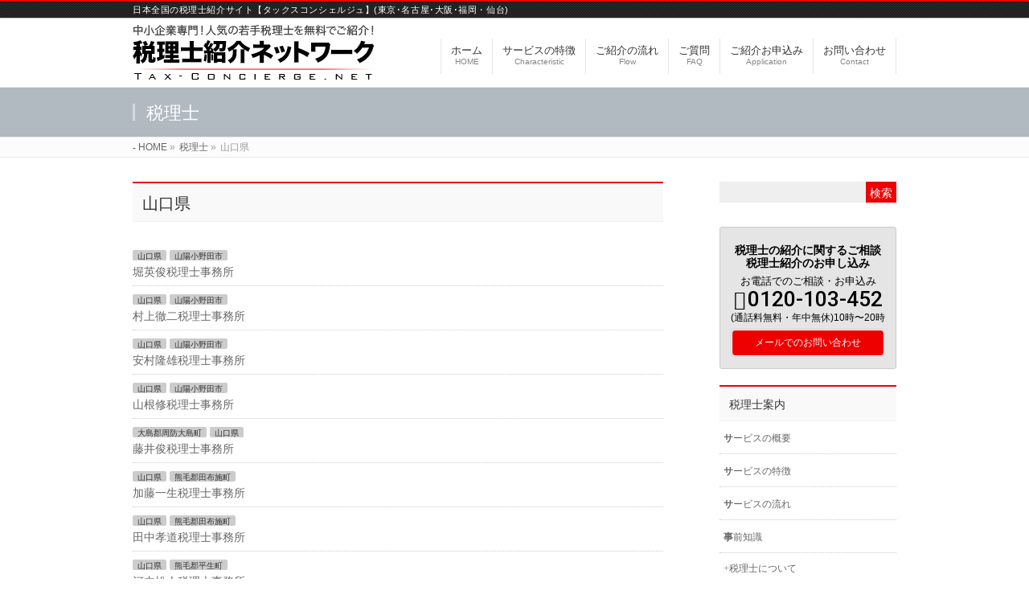

--- FILE ---
content_type: text/html; charset=UTF-8
request_url: https://tax-concierge.net/tax-cat/yamaguchi
body_size: 11097
content:
<!DOCTYPE html>
<!--[if IE]>
<meta http-equiv="X-UA-Compatible" content="IE=Edge">
<![endif]-->
<html xmlns:fb="http://ogp.me/ns/fb#" dir="ltr" lang="ja" prefix="og: https://ogp.me/ns#">
<head>
<meta charset="UTF-8" />
<link rel="start" href="https://www.tax-concierge.net" title="HOME" />

<!--[if lte IE 8]>
<link rel="stylesheet" type="text/css" media="all" href="https://www.tax-concierge.net/wp-content/themes/biz-vektor-child/style_oldie.css" />
<![endif]-->
<meta id="viewport" name="viewport" content="width=device-width, initial-scale=1">
<link media="all" href="https://www.tax-concierge.net/wp-content/cache/autoptimize/css/autoptimize_9abd998eba33b5f97e5190cf3f542d2d.css" rel="stylesheet"><title>山口県 | 日本全国の税理士紹介サイト【タックスコンシェルジュ】</title>

		<!-- All in One SEO 4.9.3 - aioseo.com -->
	<meta name="robots" content="max-snippet:-1, max-image-preview:large, max-video-preview:-1" />
	<link rel="canonical" href="https://www.tax-concierge.net/tax-cat/yamaguchi/" />
	<link rel="next" href="https://www.tax-concierge.net/tax-cat/yamaguchi/page/2/" />
	<meta name="generator" content="All in One SEO (AIOSEO) 4.9.3" />
		<script type="application/ld+json" class="aioseo-schema">
			{"@context":"https:\/\/schema.org","@graph":[{"@type":"BreadcrumbList","@id":"https:\/\/www.tax-concierge.net\/tax-cat\/yamaguchi\/#breadcrumblist","itemListElement":[{"@type":"ListItem","@id":"https:\/\/www.tax-concierge.net#listItem","position":1,"name":"\u30db\u30fc\u30e0","item":"https:\/\/www.tax-concierge.net","nextItem":{"@type":"ListItem","@id":"https:\/\/www.tax-concierge.net\/tax-cat\/yamaguchi\/#listItem","name":"\u5c71\u53e3\u770c"}},{"@type":"ListItem","@id":"https:\/\/www.tax-concierge.net\/tax-cat\/yamaguchi\/#listItem","position":2,"name":"\u5c71\u53e3\u770c","previousItem":{"@type":"ListItem","@id":"https:\/\/www.tax-concierge.net#listItem","name":"\u30db\u30fc\u30e0"}}]},{"@type":"CollectionPage","@id":"https:\/\/www.tax-concierge.net\/tax-cat\/yamaguchi\/#collectionpage","url":"https:\/\/www.tax-concierge.net\/tax-cat\/yamaguchi\/","name":"\u5c71\u53e3\u770c | \u65e5\u672c\u5168\u56fd\u306e\u7a0e\u7406\u58eb\u7d39\u4ecb\u30b5\u30a4\u30c8\u3010\u30bf\u30c3\u30af\u30b9\u30b3\u30f3\u30b7\u30a7\u30eb\u30b8\u30e5\u3011","inLanguage":"ja","isPartOf":{"@id":"https:\/\/www.tax-concierge.net\/#website"},"breadcrumb":{"@id":"https:\/\/www.tax-concierge.net\/tax-cat\/yamaguchi\/#breadcrumblist"}},{"@type":"Organization","@id":"https:\/\/www.tax-concierge.net\/#organization","name":"\u7a0e\u7406\u58eb\u7d39\u4ecb\u30cd\u30c3\u30c8\u30ef\u30fc\u30af\uff5e\u30bf\u30c3\u30af\u30b9\u30b3\u30f3\u30b7\u30a7\u30eb\u30b8\u30e5","description":"\u65e5\u672c\u5168\u56fd\u306e\u7a0e\u7406\u58eb\u7d39\u4ecb\u30b5\u30a4\u30c8\u3010\u30bf\u30c3\u30af\u30b9\u30b3\u30f3\u30b7\u30a7\u30eb\u30b8\u30e5\u3011(\u6771\u4eac\uff65\u540d\u53e4\u5c4b\uff65\u5927\u962a\uff65\u798f\u5ca1\u30fb\u4ed9\u53f0)","url":"https:\/\/www.tax-concierge.net\/","telephone":"+81120103452","logo":{"@type":"ImageObject","url":"https:\/\/www.tax-concierge.net\/wp-content\/uploads\/logo01.png","@id":"https:\/\/www.tax-concierge.net\/tax-cat\/yamaguchi\/#organizationLogo","width":270,"height":100},"image":{"@id":"https:\/\/www.tax-concierge.net\/tax-cat\/yamaguchi\/#organizationLogo"}},{"@type":"WebSite","@id":"https:\/\/www.tax-concierge.net\/#website","url":"https:\/\/www.tax-concierge.net\/","name":"\u65e5\u672c\u5168\u56fd\u306e\u7a0e\u7406\u58eb\u7d39\u4ecb\u30b5\u30a4\u30c8\u3010\u30bf\u30c3\u30af\u30b9\u30b3\u30f3\u30b7\u30a7\u30eb\u30b8\u30e5\u3011","description":"\u65e5\u672c\u5168\u56fd\u306e\u7a0e\u7406\u58eb\u7d39\u4ecb\u30b5\u30a4\u30c8\u3010\u30bf\u30c3\u30af\u30b9\u30b3\u30f3\u30b7\u30a7\u30eb\u30b8\u30e5\u3011(\u6771\u4eac\uff65\u540d\u53e4\u5c4b\uff65\u5927\u962a\uff65\u798f\u5ca1\u30fb\u4ed9\u53f0)","inLanguage":"ja","publisher":{"@id":"https:\/\/www.tax-concierge.net\/#organization"}}]}
		</script>
		<!-- All in One SEO -->

<meta name="robots" content="noindex, follow">
<meta name="keywords" content="税理士,紹介" />
<link rel='dns-prefetch' href='//www.tax-concierge.net' />
<link rel='dns-prefetch' href='//fonts.googleapis.com' />
<link rel='dns-prefetch' href='//s.w.org' />
<link rel="alternate" type="application/rss+xml" title="日本全国の税理士紹介サイト【タックスコンシェルジュ】 &raquo; フィード" href="https://www.tax-concierge.net/feed/" />
<link rel="alternate" type="application/rss+xml" title="日本全国の税理士紹介サイト【タックスコンシェルジュ】 &raquo; コメントフィード" href="https://www.tax-concierge.net/comments/feed/" />
<link rel="alternate" type="application/rss+xml" title="日本全国の税理士紹介サイト【タックスコンシェルジュ】 &raquo; 山口県 税理士カテゴリー のフィード" href="https://www.tax-concierge.net/tax-cat/yamaguchi/feed/" />
<meta name="description" content="[1ページ目] 山口県 について。日本全国の税理士紹介サイト【タックスコンシェルジュ】 日本全国の税理士紹介サイト【タックスコンシェルジュ】(東京･名古屋･大阪･福岡・仙台)" />

		<!-- This site uses the Google Analytics by MonsterInsights plugin v9.11.1 - Using Analytics tracking - https://www.monsterinsights.com/ -->
							<script src="//www.googletagmanager.com/gtag/js?id=G-WLJK6RSW8F"  data-cfasync="false" data-wpfc-render="false" type="text/javascript" async></script>
			<script data-cfasync="false" data-wpfc-render="false" type="text/javascript">
				var mi_version = '9.11.1';
				var mi_track_user = true;
				var mi_no_track_reason = '';
								var MonsterInsightsDefaultLocations = {"page_location":"https:\/\/www.tax-concierge.net\/tax-cat\/yamaguchi\/"};
								if ( typeof MonsterInsightsPrivacyGuardFilter === 'function' ) {
					var MonsterInsightsLocations = (typeof MonsterInsightsExcludeQuery === 'object') ? MonsterInsightsPrivacyGuardFilter( MonsterInsightsExcludeQuery ) : MonsterInsightsPrivacyGuardFilter( MonsterInsightsDefaultLocations );
				} else {
					var MonsterInsightsLocations = (typeof MonsterInsightsExcludeQuery === 'object') ? MonsterInsightsExcludeQuery : MonsterInsightsDefaultLocations;
				}

								var disableStrs = [
										'ga-disable-G-WLJK6RSW8F',
									];

				/* Function to detect opted out users */
				function __gtagTrackerIsOptedOut() {
					for (var index = 0; index < disableStrs.length; index++) {
						if (document.cookie.indexOf(disableStrs[index] + '=true') > -1) {
							return true;
						}
					}

					return false;
				}

				/* Disable tracking if the opt-out cookie exists. */
				if (__gtagTrackerIsOptedOut()) {
					for (var index = 0; index < disableStrs.length; index++) {
						window[disableStrs[index]] = true;
					}
				}

				/* Opt-out function */
				function __gtagTrackerOptout() {
					for (var index = 0; index < disableStrs.length; index++) {
						document.cookie = disableStrs[index] + '=true; expires=Thu, 31 Dec 2099 23:59:59 UTC; path=/';
						window[disableStrs[index]] = true;
					}
				}

				if ('undefined' === typeof gaOptout) {
					function gaOptout() {
						__gtagTrackerOptout();
					}
				}
								window.dataLayer = window.dataLayer || [];

				window.MonsterInsightsDualTracker = {
					helpers: {},
					trackers: {},
				};
				if (mi_track_user) {
					function __gtagDataLayer() {
						dataLayer.push(arguments);
					}

					function __gtagTracker(type, name, parameters) {
						if (!parameters) {
							parameters = {};
						}

						if (parameters.send_to) {
							__gtagDataLayer.apply(null, arguments);
							return;
						}

						if (type === 'event') {
														parameters.send_to = monsterinsights_frontend.v4_id;
							var hookName = name;
							if (typeof parameters['event_category'] !== 'undefined') {
								hookName = parameters['event_category'] + ':' + name;
							}

							if (typeof MonsterInsightsDualTracker.trackers[hookName] !== 'undefined') {
								MonsterInsightsDualTracker.trackers[hookName](parameters);
							} else {
								__gtagDataLayer('event', name, parameters);
							}
							
						} else {
							__gtagDataLayer.apply(null, arguments);
						}
					}

					__gtagTracker('js', new Date());
					__gtagTracker('set', {
						'developer_id.dZGIzZG': true,
											});
					if ( MonsterInsightsLocations.page_location ) {
						__gtagTracker('set', MonsterInsightsLocations);
					}
										__gtagTracker('config', 'G-WLJK6RSW8F', {"forceSSL":"true","link_attribution":"true"} );
										window.gtag = __gtagTracker;										(function () {
						/* https://developers.google.com/analytics/devguides/collection/analyticsjs/ */
						/* ga and __gaTracker compatibility shim. */
						var noopfn = function () {
							return null;
						};
						var newtracker = function () {
							return new Tracker();
						};
						var Tracker = function () {
							return null;
						};
						var p = Tracker.prototype;
						p.get = noopfn;
						p.set = noopfn;
						p.send = function () {
							var args = Array.prototype.slice.call(arguments);
							args.unshift('send');
							__gaTracker.apply(null, args);
						};
						var __gaTracker = function () {
							var len = arguments.length;
							if (len === 0) {
								return;
							}
							var f = arguments[len - 1];
							if (typeof f !== 'object' || f === null || typeof f.hitCallback !== 'function') {
								if ('send' === arguments[0]) {
									var hitConverted, hitObject = false, action;
									if ('event' === arguments[1]) {
										if ('undefined' !== typeof arguments[3]) {
											hitObject = {
												'eventAction': arguments[3],
												'eventCategory': arguments[2],
												'eventLabel': arguments[4],
												'value': arguments[5] ? arguments[5] : 1,
											}
										}
									}
									if ('pageview' === arguments[1]) {
										if ('undefined' !== typeof arguments[2]) {
											hitObject = {
												'eventAction': 'page_view',
												'page_path': arguments[2],
											}
										}
									}
									if (typeof arguments[2] === 'object') {
										hitObject = arguments[2];
									}
									if (typeof arguments[5] === 'object') {
										Object.assign(hitObject, arguments[5]);
									}
									if ('undefined' !== typeof arguments[1].hitType) {
										hitObject = arguments[1];
										if ('pageview' === hitObject.hitType) {
											hitObject.eventAction = 'page_view';
										}
									}
									if (hitObject) {
										action = 'timing' === arguments[1].hitType ? 'timing_complete' : hitObject.eventAction;
										hitConverted = mapArgs(hitObject);
										__gtagTracker('event', action, hitConverted);
									}
								}
								return;
							}

							function mapArgs(args) {
								var arg, hit = {};
								var gaMap = {
									'eventCategory': 'event_category',
									'eventAction': 'event_action',
									'eventLabel': 'event_label',
									'eventValue': 'event_value',
									'nonInteraction': 'non_interaction',
									'timingCategory': 'event_category',
									'timingVar': 'name',
									'timingValue': 'value',
									'timingLabel': 'event_label',
									'page': 'page_path',
									'location': 'page_location',
									'title': 'page_title',
									'referrer' : 'page_referrer',
								};
								for (arg in args) {
																		if (!(!args.hasOwnProperty(arg) || !gaMap.hasOwnProperty(arg))) {
										hit[gaMap[arg]] = args[arg];
									} else {
										hit[arg] = args[arg];
									}
								}
								return hit;
							}

							try {
								f.hitCallback();
							} catch (ex) {
							}
						};
						__gaTracker.create = newtracker;
						__gaTracker.getByName = newtracker;
						__gaTracker.getAll = function () {
							return [];
						};
						__gaTracker.remove = noopfn;
						__gaTracker.loaded = true;
						window['__gaTracker'] = __gaTracker;
					})();
									} else {
										console.log("");
					(function () {
						function __gtagTracker() {
							return null;
						}

						window['__gtagTracker'] = __gtagTracker;
						window['gtag'] = __gtagTracker;
					})();
									}
			</script>
							<!-- / Google Analytics by MonsterInsights -->
		<script type="text/javascript">
window._wpemojiSettings = {"baseUrl":"https:\/\/s.w.org\/images\/core\/emoji\/14.0.0\/72x72\/","ext":".png","svgUrl":"https:\/\/s.w.org\/images\/core\/emoji\/14.0.0\/svg\/","svgExt":".svg","source":{"concatemoji":"https:\/\/www.tax-concierge.net\/wp-includes\/js\/wp-emoji-release.min.js?ver=6.0.11"}};
/*! This file is auto-generated */
!function(e,a,t){var n,r,o,i=a.createElement("canvas"),p=i.getContext&&i.getContext("2d");function s(e,t){var a=String.fromCharCode,e=(p.clearRect(0,0,i.width,i.height),p.fillText(a.apply(this,e),0,0),i.toDataURL());return p.clearRect(0,0,i.width,i.height),p.fillText(a.apply(this,t),0,0),e===i.toDataURL()}function c(e){var t=a.createElement("script");t.src=e,t.defer=t.type="text/javascript",a.getElementsByTagName("head")[0].appendChild(t)}for(o=Array("flag","emoji"),t.supports={everything:!0,everythingExceptFlag:!0},r=0;r<o.length;r++)t.supports[o[r]]=function(e){if(!p||!p.fillText)return!1;switch(p.textBaseline="top",p.font="600 32px Arial",e){case"flag":return s([127987,65039,8205,9895,65039],[127987,65039,8203,9895,65039])?!1:!s([55356,56826,55356,56819],[55356,56826,8203,55356,56819])&&!s([55356,57332,56128,56423,56128,56418,56128,56421,56128,56430,56128,56423,56128,56447],[55356,57332,8203,56128,56423,8203,56128,56418,8203,56128,56421,8203,56128,56430,8203,56128,56423,8203,56128,56447]);case"emoji":return!s([129777,127995,8205,129778,127999],[129777,127995,8203,129778,127999])}return!1}(o[r]),t.supports.everything=t.supports.everything&&t.supports[o[r]],"flag"!==o[r]&&(t.supports.everythingExceptFlag=t.supports.everythingExceptFlag&&t.supports[o[r]]);t.supports.everythingExceptFlag=t.supports.everythingExceptFlag&&!t.supports.flag,t.DOMReady=!1,t.readyCallback=function(){t.DOMReady=!0},t.supports.everything||(n=function(){t.readyCallback()},a.addEventListener?(a.addEventListener("DOMContentLoaded",n,!1),e.addEventListener("load",n,!1)):(e.attachEvent("onload",n),a.attachEvent("onreadystatechange",function(){"complete"===a.readyState&&t.readyCallback()})),(e=t.source||{}).concatemoji?c(e.concatemoji):e.wpemoji&&e.twemoji&&(c(e.twemoji),c(e.wpemoji)))}(window,document,window._wpemojiSettings);
</script>

	





<link rel='stylesheet' id='Biz_Vektor_add_web_fonts-css'  href='//fonts.googleapis.com/css?family=Droid+Sans%3A700%7CLato%3A900%7CAnton&#038;ver=6.0.11' type='text/css' media='all' />

<link rel='stylesheet' id='msl-custom-css'  href='https://www.tax-concierge.net/wp-content/cache/autoptimize/css/autoptimize_single_bfa4ec5eb111e8240a0218f0979144ef.css?ver=11.1' type='text/css' media='all' />

<script data-cfasync="false" data-wpfc-render="false" type="text/javascript" id='monsterinsights-frontend-script-js-extra'>/* <![CDATA[ */
var monsterinsights_frontend = {"js_events_tracking":"true","download_extensions":"doc,pdf,ppt,zip,xls,docx,pptx,xlsx","inbound_paths":"[{\"path\":\"\\\/go\\\/\",\"label\":\"affiliate\"},{\"path\":\"\\\/recommend\\\/\",\"label\":\"affiliate\"}]","home_url":"https:\/\/www.tax-concierge.net","hash_tracking":"false","v4_id":"G-WLJK6RSW8F"};/* ]]> */
</script>
<link rel="https://api.w.org/" href="https://www.tax-concierge.net/wp-json/" /><link rel="EditURI" type="application/rsd+xml" title="RSD" href="https://www.tax-concierge.net/xmlrpc.php?rsd" />
<link rel="wlwmanifest" type="application/wlwmanifest+xml" href="https://www.tax-concierge.net/wp-includes/wlwmanifest.xml" /> 
<script>var ms_grabbing_curosr = 'https://www.tax-concierge.net/wp-content/plugins/master-slider/public/assets/css/common/grabbing.cur', ms_grab_curosr = 'https://www.tax-concierge.net/wp-content/plugins/master-slider/public/assets/css/common/grab.cur';</script>
<meta name="generator" content="MasterSlider 3.11.0 - Responsive Touch Image Slider | avt.li/msf" />
<!-- [ BizVektor OGP ] -->
<meta property="og:site_name" content="日本全国の税理士紹介サイト【タックスコンシェルジュ】" />
<meta property="og:url" content="https://www.tax-concierge.net/tax-cat/yamaguchi/" />
<meta property="fb:app_id" content="" />
<meta property="og:type" content="article" />
<!-- [ /BizVektor OGP ] -->
<!--[if lte IE 8]>
<link rel="stylesheet" type="text/css" media="all" href="https://www.tax-concierge.net/wp-content/themes/biz-vektor/design_skins/003/css/003_oldie.css" />
<![endif]-->
<link rel="SHORTCUT ICON" HREF="/wp-content/uploads/base/favicon.ico" /><link rel="pingback" href="https://www.tax-concierge.net/xmlrpc.php" />
		
<!--[if lte IE 8]>
<style type="text/css">
.headMainMenu li:hover li a:hover { color:#333; }
.headMainMenu li.current-page-item a,
.headMainMenu li.current_page_item a,
.headMainMenu li.current-menu-ancestor a,
.headMainMenu li.current-page-ancestor a { color:#333;}
.headMainMenu li.current-page-item a span,
.headMainMenu li.current_page_item a span,
.headMainMenu li.current-menu-ancestor a span,
.headMainMenu li.current-page-ancestor a span { color:#ee0000; }
</style>
<![endif]-->


<script type="text/javascript">
  var _gaq = _gaq || [];
  _gaq.push(['_setAccount', 'UA-33453262-11']);
  _gaq.push(['_trackPageview']);
	  (function() {
	var ga = document.createElement('script'); ga.type = 'text/javascript'; ga.async = true;
	ga.src = ('https:' == document.location.protocol ? 'https://ssl' : 'http://www') + '.google-analytics.com/ga.js';
	var s = document.getElementsByTagName('script')[0]; s.parentNode.insertBefore(ga, s);
  })();
</script>

<!-- シミュレーションjavascript -->

<!-- /シミュレーションjavascript -->
<!-- Google Fonts -->
<link href="https://fonts.googleapis.com/css?family=Roboto:500" rel="stylesheet"> 

<!-- telをスマホのみ -->
<script type='text/javascript'>
function smtel(telno){
if((navigator.userAgent.indexOf('iPhone') > 0 ) || navigator.userAgent.indexOf('Android') > 0 ){
document.write('<a href="tel:'+telno+'">'+telno+'</a>');
}else{
document.write(telno);
}
}
</script><!-- /telをスマホのみ -->


</head>

<body class="archive tax-tax-cat term-yamaguchi term-1492 _masterslider _ms_version_3.11.0 two-column right-sidebar">

<div id="fb-root"></div>

<div id="wrap">

<!--[if lte IE 8]>
<div id="eradi_ie_box">
<div class="alert_title">ご利用の <span style="font-weight: bold;">Internet Exproler</span> は古すぎます。</div>
<p>あなたがご利用の Internet Explorer はすでにサポートが終了しているため、正しい表示・動作を保証しておりません。<br />
古い Internet Exproler はセキュリティーの観点からも、<a href="https://www.microsoft.com/ja-jp/windows/lifecycle/iesupport/" target="_blank" >新しいブラウザに移行する事が強く推奨されています。</a><br />
<a href="http://windows.microsoft.com/ja-jp/internet-explorer/" target="_blank" >最新のInternet Exproler</a> や <a href="https://www.microsoft.com/ja-jp/windows/microsoft-edge" target="_blank" >Edge</a> を利用するか、<a href="https://www.google.co.jp/chrome/browser/index.html" target="_blank">Chrome</a> や <a href="https://www.mozilla.org/ja/firefox/new/" target="_blank">Firefox</a> など、より早くて快適なブラウザをご利用ください。</p>
</div>
<![endif]-->

<!-- [ #headerTop ] -->
<div id="headerTop">
<div class="innerBox">
<div id="site-description">日本全国の税理士紹介サイト【タックスコンシェルジュ】(東京･名古屋･大阪･福岡・仙台)</div>
</div>
</div><!-- [ /#headerTop ] -->

<!-- [ #header ] -->
<div id="header">
<div id="headerInner" class="innerBox">
<!-- [ #headLogo ] -->
<div id="site-title">
<a href="https://www.tax-concierge.net/" title="日本全国の税理士紹介サイト【タックスコンシェルジュ】" rel="home">
<img src="/wp-content/uploads/base/logo.gif" alt="日本全国の税理士紹介サイト【タックスコンシェルジュ】" /></a>
</div>
<!-- [ /#headLogo ] -->

<!-- [ #headContact ] -->

	<!-- [ #gMenu ] -->
	<div id="gMenu">
	<div id="gMenuInner" class="innerBox">
	<h3 class="assistive-text" onclick="showHide('header');"><span>MENU</span></h3>
	<div class="skip-link screen-reader-text">
		<a href="#content" title="メニューを飛ばす">メニューを飛ばす</a>
	</div>
<div class="headMainMenu">
<div class="menu-%e3%82%b0%e3%83%ad%e3%83%bc%e3%83%90%e3%83%ab%e3%83%8a%e3%83%93%e3%82%b2%e3%83%bc%e3%82%b7%e3%83%a7%e3%83%b3-container"><ul id="menu-%e3%82%b0%e3%83%ad%e3%83%bc%e3%83%90%e3%83%ab%e3%83%8a%e3%83%93%e3%82%b2%e3%83%bc%e3%82%b7%e3%83%a7%e3%83%b3" class="menu"><li id="menu-item-519285" class="menu-item menu-item-type-custom menu-item-object-custom"><a href="/"><strong>ホーム</strong><span>HOME</span></a></li>
<li id="menu-item-519287" class="menu-item menu-item-type-post_type menu-item-object-page"><a href="https://www.tax-concierge.net/feature/"><strong>サービスの特徴</strong><span>Characteristic</span></a></li>
<li id="menu-item-519382" class="menu-item menu-item-type-post_type menu-item-object-page"><a href="https://www.tax-concierge.net/flow/"><strong>ご紹介の流れ</strong><span>Flow</span></a></li>
<li id="menu-item-519384" class="menu-item menu-item-type-post_type menu-item-object-page menu-item-has-children"><a href="https://www.tax-concierge.net/faq/"><strong>ご質問</strong><span>FAQ</span></a>
<ul class="sub-menu">
	<li id="menu-item-537958" class="menu-item menu-item-type-post_type menu-item-object-page"><a href="https://www.tax-concierge.net/voice/">お客様の声一覧</a></li>
</ul>
</li>
<li id="menu-item-537956" class="menu-item menu-item-type-post_type menu-item-object-page"><a href="https://www.tax-concierge.net/application/"><strong>ご紹介お申込み</strong><span>Application</span></a></li>
<li id="menu-item-537957" class="menu-item menu-item-type-post_type menu-item-object-page"><a href="https://www.tax-concierge.net/contact/"><strong>お問い合わせ</strong><span>Contact</span></a></li>
</ul></div>
</div>
</div><!-- [ /#gMenuInner ] -->
	</div>
	<!-- [ /#gMenu ] -->
<!-- [ /#headContact ] -->

</div>
<!-- #headerInner -->
</div>
<!-- [ /#header ] -->




<div id="pageTitBnr">
<div class="innerBox">
<div id="pageTitInner">
<div id="pageTit">
税理士</div>
</div><!-- [ /#pageTitInner ] -->
</div>
</div><!-- [ /#pageTitBnr ] -->
<!-- [ #panList ] -->
<div id="panList">
<div id="panListInner" class="innerBox"><ul><li id="panHome" itemprop="itemListElement" itemscope itemtype="http://schema.org/ListItem"><a href="https://www.tax-concierge.net" itemprop="item"><span itemprop="name">HOME</span></a> &raquo; </li><li itemprop="itemListElement" itemscope itemtype="http://schema.org/ListItem"><a href="https://www.tax-concierge.net/tax/" itemprop="item"><span itemprop="name">税理士</span></a> &raquo; </li><li itemprop="itemListElement" itemscope itemtype="http://schema.org/ListItem"><span itemprop="name">山口県</span></li></ul></div>
</div>
<!-- [ /#panList ] -->

<div id="main"><!-- [ #container ] -->
<div id="container" class="innerBox">
	<!-- [ #content ] -->
	<div id="content" class="content">
	<h1 class="contentTitle">山口県</h1>			<div class="infoList">
		
					<ul class="entryList">
							<li id="post-606616">
<span class="infoDate">2016年12月20日</span>
<span class="infoCate"> <a href="https://www.tax-concierge.net/tax-cat/yamaguchi/" rel="tag">山口県</a><a href="https://www.tax-concierge.net/tax-cat/sanyouonoda/" rel="tag">山陽小野田市</a></span>
<span class="infoTxt"><a href="https://www.tax-concierge.net/tax/350305/">堀英俊税理士事務所</a></span>
</li>							<li id="post-606617">
<span class="infoDate">2016年12月20日</span>
<span class="infoCate"> <a href="https://www.tax-concierge.net/tax-cat/yamaguchi/" rel="tag">山口県</a><a href="https://www.tax-concierge.net/tax-cat/sanyouonoda/" rel="tag">山陽小野田市</a></span>
<span class="infoTxt"><a href="https://www.tax-concierge.net/tax/350306/">村上徹二税理士事務所</a></span>
</li>							<li id="post-606618">
<span class="infoDate">2016年12月20日</span>
<span class="infoCate"> <a href="https://www.tax-concierge.net/tax-cat/yamaguchi/" rel="tag">山口県</a><a href="https://www.tax-concierge.net/tax-cat/sanyouonoda/" rel="tag">山陽小野田市</a></span>
<span class="infoTxt"><a href="https://www.tax-concierge.net/tax/350307/">安村隆雄税理士事務所</a></span>
</li>							<li id="post-606619">
<span class="infoDate">2016年12月20日</span>
<span class="infoCate"> <a href="https://www.tax-concierge.net/tax-cat/yamaguchi/" rel="tag">山口県</a><a href="https://www.tax-concierge.net/tax-cat/sanyouonoda/" rel="tag">山陽小野田市</a></span>
<span class="infoTxt"><a href="https://www.tax-concierge.net/tax/350308/">山根修税理士事務所</a></span>
</li>							<li id="post-606620">
<span class="infoDate">2016年12月20日</span>
<span class="infoCate"> <a href="https://www.tax-concierge.net/tax-cat/suouooshima/" rel="tag">大島郡周防大島町</a><a href="https://www.tax-concierge.net/tax-cat/yamaguchi/" rel="tag">山口県</a></span>
<span class="infoTxt"><a href="https://www.tax-concierge.net/tax/350309/">藤井俊税理士事務所</a></span>
</li>							<li id="post-606621">
<span class="infoDate">2016年12月20日</span>
<span class="infoCate"> <a href="https://www.tax-concierge.net/tax-cat/yamaguchi/" rel="tag">山口県</a><a href="https://www.tax-concierge.net/tax-cat/tabuse/" rel="tag">熊毛郡田布施町</a></span>
<span class="infoTxt"><a href="https://www.tax-concierge.net/tax/350310/">加藤一生税理士事務所</a></span>
</li>							<li id="post-606622">
<span class="infoDate">2016年12月20日</span>
<span class="infoCate"> <a href="https://www.tax-concierge.net/tax-cat/yamaguchi/" rel="tag">山口県</a><a href="https://www.tax-concierge.net/tax-cat/tabuse/" rel="tag">熊毛郡田布施町</a></span>
<span class="infoTxt"><a href="https://www.tax-concierge.net/tax/350311/">田中孝道税理士事務所</a></span>
</li>							<li id="post-606623">
<span class="infoDate">2016年12月20日</span>
<span class="infoCate"> <a href="https://www.tax-concierge.net/tax-cat/yamaguchi/" rel="tag">山口県</a><a href="https://www.tax-concierge.net/tax-cat/hirao/" rel="tag">熊毛郡平生町</a></span>
<span class="infoTxt"><a href="https://www.tax-concierge.net/tax/350312/">河内松人税理士事務所</a></span>
</li>							<li id="post-606624">
<span class="infoDate">2016年12月20日</span>
<span class="infoCate"> <a href="https://www.tax-concierge.net/tax-cat/yamaguchi/" rel="tag">山口県</a><a href="https://www.tax-concierge.net/tax-cat/hirao/" rel="tag">熊毛郡平生町</a></span>
<span class="infoTxt"><a href="https://www.tax-concierge.net/tax/350313/">末廣幸雄税理士事務所</a></span>
</li>							<li id="post-606625">
<span class="infoDate">2016年12月20日</span>
<span class="infoCate"> <a href="https://www.tax-concierge.net/tax-cat/yamaguchi-city/" rel="tag">山口市</a><a href="https://www.tax-concierge.net/tax-cat/yamaguchi/" rel="tag">山口県</a></span>
<span class="infoTxt"><a href="https://www.tax-concierge.net/tax/350314/">岡村道雄税理士事務所</a></span>
</li>							<li id="post-606610">
<span class="infoDate">2016年12月20日</span>
<span class="infoCate"> <a href="https://www.tax-concierge.net/tax-cat/syuunan/" rel="tag">周南市</a><a href="https://www.tax-concierge.net/tax-cat/yamaguchi/" rel="tag">山口県</a></span>
<span class="infoTxt"><a href="https://www.tax-concierge.net/tax/350299/">山本孝上税理士事務所</a></span>
</li>							<li id="post-606611">
<span class="infoDate">2016年12月20日</span>
<span class="infoCate"> <a href="https://www.tax-concierge.net/tax-cat/syuunan/" rel="tag">周南市</a><a href="https://www.tax-concierge.net/tax-cat/yamaguchi/" rel="tag">山口県</a></span>
<span class="infoTxt"><a href="https://www.tax-concierge.net/tax/350300/">矢村利夫税理士事務所</a></span>
</li>							<li id="post-606612">
<span class="infoDate">2016年12月20日</span>
<span class="infoCate"> <a href="https://www.tax-concierge.net/tax-cat/syuunan/" rel="tag">周南市</a><a href="https://www.tax-concierge.net/tax-cat/yamaguchi/" rel="tag">山口県</a></span>
<span class="infoTxt"><a href="https://www.tax-concierge.net/tax/350301/">吉廣泰延税理士事務所</a></span>
</li>							<li id="post-606613">
<span class="infoDate">2016年12月20日</span>
<span class="infoCate"> <a href="https://www.tax-concierge.net/tax-cat/yamaguchi/" rel="tag">山口県</a><a href="https://www.tax-concierge.net/tax-cat/sanyouonoda/" rel="tag">山陽小野田市</a></span>
<span class="infoTxt"><a href="https://www.tax-concierge.net/tax/350302/">上利幸子税理士事務所</a></span>
</li>							<li id="post-606614">
<span class="infoDate">2016年12月20日</span>
<span class="infoCate"> <a href="https://www.tax-concierge.net/tax-cat/yamaguchi/" rel="tag">山口県</a><a href="https://www.tax-concierge.net/tax-cat/sanyouonoda/" rel="tag">山陽小野田市</a></span>
<span class="infoTxt"><a href="https://www.tax-concierge.net/tax/350303/">佐久間慶和税理士事務所</a></span>
</li>							<li id="post-606615">
<span class="infoDate">2016年12月20日</span>
<span class="infoCate"> <a href="https://www.tax-concierge.net/tax-cat/yamaguchi/" rel="tag">山口県</a><a href="https://www.tax-concierge.net/tax-cat/sanyouonoda/" rel="tag">山陽小野田市</a></span>
<span class="infoTxt"><a href="https://www.tax-concierge.net/tax/350304/">畑善高税理士事務所</a></span>
</li>							<li id="post-606584">
<span class="infoDate">2016年12月20日</span>
<span class="infoCate"> <a href="https://www.tax-concierge.net/tax-cat/syuunan/" rel="tag">周南市</a><a href="https://www.tax-concierge.net/tax-cat/yamaguchi/" rel="tag">山口県</a></span>
<span class="infoTxt"><a href="https://www.tax-concierge.net/tax/350273/">齊藤敏枝税理士事務所</a></span>
</li>							<li id="post-606600">
<span class="infoDate">2016年12月20日</span>
<span class="infoCate"> <a href="https://www.tax-concierge.net/tax-cat/syuunan/" rel="tag">周南市</a><a href="https://www.tax-concierge.net/tax-cat/yamaguchi/" rel="tag">山口県</a></span>
<span class="infoTxt"><a href="https://www.tax-concierge.net/tax/350289/">姫野清春税理士事務所</a></span>
</li>							<li id="post-606585">
<span class="infoDate">2016年12月20日</span>
<span class="infoCate"> <a href="https://www.tax-concierge.net/tax-cat/syuunan/" rel="tag">周南市</a><a href="https://www.tax-concierge.net/tax-cat/yamaguchi/" rel="tag">山口県</a></span>
<span class="infoTxt"><a href="https://www.tax-concierge.net/tax/350274/">白石廣芳税理士事務所</a></span>
</li>							<li id="post-606601">
<span class="infoDate">2016年12月20日</span>
<span class="infoCate"> <a href="https://www.tax-concierge.net/tax-cat/syuunan/" rel="tag">周南市</a><a href="https://www.tax-concierge.net/tax-cat/yamaguchi/" rel="tag">山口県</a></span>
<span class="infoTxt"><a href="https://www.tax-concierge.net/tax/350290/">福知正昭税理士事務所</a></span>
</li>						</ul>
		
		<div class="paging">
<span class="current">1</span>
<a href="https://www.tax-concierge.net/tax-cat/yamaguchi/page/2/" class="inactive">2</a>
<a href="https://www.tax-concierge.net/tax-cat/yamaguchi/page/3/" class="inactive">3</a>
<span class="txt_hellip">&hellip;</span>
<a href="https://www.tax-concierge.net/tax-cat/yamaguchi/page/16/">16</a>
<a class="next_link" href="https://www.tax-concierge.net/tax-cat/yamaguchi/page/2/">&raquo;</a>
</div>
		</div><!-- [ /.infoList ] -->
		</div>
	<!-- [ /#content ] -->

<!-- [ #sideTower ] -->
<div id="sideTower" class="sideTower">
<div class="sideWidget widget widget_search" id="search-3"><form role="search" method="get" id="searchform" class="searchform" action="https://www.tax-concierge.net/">
				<div>
					<label class="screen-reader-text" for="s">検索:</label>
					<input type="text" value="" name="s" id="s" />
					<input type="submit" id="searchsubmit" value="検索" />
				</div>
			</form></div><div class="sideWidget widget widget_text" id="text-7">			<div class="textwidget"><div class="inf-div">
<div class="inf-tit mt10">税理士の紹介に関するご相談<br />税理士紹介のお申し込み</div>
<div class="f90">お電話でのご相談・お申込み</div>
<div class="inf-tel"><i class="fa fa-phone" aria-hidden="true"></i><script type="text/javascript">smtel('0120-103-452');</script></div>
<div class="f85">(通話料無料・年中無休)10時〜20時</div>
<a class="btn btnS mt5 w90" href="/application/">メールでのお問い合わせ</a>
</div></div>
		</div><div class="sideWidget widget widget_nav_menu" id="nav_menu-2"><h3 class="localHead">税理士案内</h3><div class="menu-%e7%a8%8e%e7%90%86%e5%a3%ab%e6%a1%88%e5%86%85-container"><ul id="menu-%e7%a8%8e%e7%90%86%e5%a3%ab%e6%a1%88%e5%86%85" class="menu"><li id="menu-item-519302" class="menu-item menu-item-type-post_type menu-item-object-page menu-item-519302"><a href="https://www.tax-concierge.net/quality/">サービスの概要</a></li>
<li id="menu-item-519301" class="menu-item menu-item-type-post_type menu-item-object-page menu-item-519301"><a href="https://www.tax-concierge.net/feature/">サービスの特徴</a></li>
<li id="menu-item-519303" class="menu-item menu-item-type-post_type menu-item-object-page menu-item-519303"><a href="https://www.tax-concierge.net/flow/">サービスの流れ</a></li>
<li id="menu-item-519304" class="menu-item menu-item-type-custom menu-item-object-custom menu-item-has-children menu-item-519304"><a href="#">事前知識</a>
<ul class="sub-menu">
	<li id="menu-item-519305" class="menu-item menu-item-type-post_type menu-item-object-page menu-item-519305"><a href="https://www.tax-concierge.net/preparation/">税理士について</a></li>
	<li id="menu-item-519306" class="menu-item menu-item-type-post_type menu-item-object-page menu-item-519306"><a href="https://www.tax-concierge.net/hajimete/">はじめての税理士</a></li>
	<li id="menu-item-519307" class="menu-item menu-item-type-post_type menu-item-object-page menu-item-519307"><a href="https://www.tax-concierge.net/henko/">税理士の変更</a></li>
	<li id="menu-item-519308" class="menu-item menu-item-type-post_type menu-item-object-page menu-item-519308"><a href="https://www.tax-concierge.net/question/">税理士に関する経営者アンケート</a></li>
</ul>
</li>
<li id="menu-item-630588" class="menu-item menu-item-type-post_type menu-item-object-page menu-item-630588"><a href="https://www.tax-concierge.net/recommendation/">税理士紹介をおすすめしたい人</a></li>
<li id="menu-item-519385" class="menu-item menu-item-type-post_type menu-item-object-page menu-item-519385"><a href="https://www.tax-concierge.net/faq/">よくあるご質問</a></li>
<li id="menu-item-519310" class="menu-item menu-item-type-custom menu-item-object-custom menu-item-has-children menu-item-519310"><a href="#">地域別案内</a>
<ul class="sub-menu">
	<li id="menu-item-519330" class="menu-item menu-item-type-post_type menu-item-object-page menu-item-519330"><a href="https://www.tax-concierge.net/map/hokkaido-map/sapporo-map/">札幌市エリア</a></li>
	<li id="menu-item-519331" class="menu-item menu-item-type-post_type menu-item-object-page menu-item-519331"><a href="https://www.tax-concierge.net/map/miyagi-map/">宮城県エリア</a></li>
	<li id="menu-item-519326" class="menu-item menu-item-type-post_type menu-item-object-page menu-item-519326"><a href="https://www.tax-concierge.net/map/niigata-map/">新潟エリア</a></li>
	<li id="menu-item-519311" class="menu-item menu-item-type-post_type menu-item-object-page menu-item-519311"><a href="https://www.tax-concierge.net/map/tokyo-map/">東京エリア</a></li>
	<li id="menu-item-519312" class="menu-item menu-item-type-post_type menu-item-object-page menu-item-519312"><a href="https://www.tax-concierge.net/map/kanagawa-map/">神奈川エリア</a></li>
	<li id="menu-item-519313" class="menu-item menu-item-type-post_type menu-item-object-page menu-item-519313"><a href="https://www.tax-concierge.net/map/saitama-map/">埼玉エリア</a></li>
	<li id="menu-item-519315" class="menu-item menu-item-type-post_type menu-item-object-page menu-item-519315"><a href="https://www.tax-concierge.net/map/chiba-map/">千葉県エリア</a></li>
	<li id="menu-item-519327" class="menu-item menu-item-type-post_type menu-item-object-page menu-item-519327"><a href="https://www.tax-concierge.net/map/shizuoka-map/">静岡エリア</a></li>
	<li id="menu-item-519325" class="menu-item menu-item-type-post_type menu-item-object-page menu-item-519325"><a href="https://www.tax-concierge.net/map/aichi-map/nagoya-map/">名古屋エリア</a></li>
	<li id="menu-item-519324" class="menu-item menu-item-type-post_type menu-item-object-page menu-item-519324"><a href="https://www.tax-concierge.net/map/osaka-map/">大阪エリア</a></li>
	<li id="menu-item-519332" class="menu-item menu-item-type-post_type menu-item-object-page menu-item-519332"><a href="https://www.tax-concierge.net/map/hiroshima-map/">広島エリア</a></li>
	<li id="menu-item-519328" class="menu-item menu-item-type-post_type menu-item-object-page menu-item-519328"><a href="https://www.tax-concierge.net/map/fukuoka-map/">福岡エリア</a></li>
	<li id="menu-item-519329" class="menu-item menu-item-type-post_type menu-item-object-page menu-item-519329"><a href="https://www.tax-concierge.net/map/kumamoto-map/">熊本エリア</a></li>
</ul>
</li>
<li id="menu-item-519339" class="menu-item menu-item-type-custom menu-item-object-custom menu-item-has-children menu-item-519339"><a href="#">要望別案内</a>
<ul class="sub-menu">
	<li id="menu-item-519333" class="menu-item menu-item-type-post_type menu-item-object-page menu-item-519333"><a href="https://www.tax-concierge.net/community/">近くの税理士事務所がいいの？</a></li>
	<li id="menu-item-519334" class="menu-item menu-item-type-post_type menu-item-object-page menu-item-519334"><a href="https://www.tax-concierge.net/woman/">性別で選ぶ</a></li>
	<li id="menu-item-519335" class="menu-item menu-item-type-post_type menu-item-object-page menu-item-519335"><a href="https://www.tax-concierge.net/lowcost/">費用を抑えたい</a></li>
	<li id="menu-item-519336" class="menu-item menu-item-type-post_type menu-item-object-page menu-item-519336"><a href="https://www.tax-concierge.net/setsuritsu/">起業・会社設立に強み</a></li>
	<li id="menu-item-519337" class="menu-item menu-item-type-post_type menu-item-object-page menu-item-519337"><a href="https://www.tax-concierge.net/onestop/">ワンストップ対応</a></li>
	<li id="menu-item-519338" class="menu-item menu-item-type-post_type menu-item-object-page menu-item-519338"><a href="https://www.tax-concierge.net/fund/">資金調達に強み</a></li>
</ul>
</li>
<li id="menu-item-519409" class="menu-item menu-item-type-custom menu-item-object-custom menu-item-519409"><a href="/voice/">お客様の声</a></li>
<li id="menu-item-519397" class="menu-item menu-item-type-post_type menu-item-object-page menu-item-519397"><a href="https://www.tax-concierge.net/charge/">税理士の報酬相場</a></li>
<li id="menu-item-519387" class="menu-item menu-item-type-post_type menu-item-object-page menu-item-519387"><a href="https://www.tax-concierge.net/application/">税理士ご紹介のお申し込み</a></li>
</ul></div></div><div class="sideWidget widget widget_nav_menu" id="nav_menu-3"><h3 class="localHead">起業支援</h3><div class="menu-%e8%b5%b7%e6%a5%ad%e6%94%af%e6%8f%b4-container"><ul id="menu-%e8%b5%b7%e6%a5%ad%e6%94%af%e6%8f%b4" class="menu"><li id="menu-item-519410" class="menu-item menu-item-type-post_type menu-item-object-page menu-item-519410"><a href="https://www.tax-concierge.net/kigyo/">起業支援について</a></li>
<li id="menu-item-519411" class="menu-item menu-item-type-post_type menu-item-object-page menu-item-519411"><a href="https://www.tax-concierge.net/kigyo2/">会社設立支援</a></li>
<li id="menu-item-519412" class="menu-item menu-item-type-post_type menu-item-object-page menu-item-519412"><a href="https://www.tax-concierge.net/kigyo3/">創業融資獲得支援</a></li>
</ul></div></div><div class="sideWidget widget widget_nav_menu" id="nav_menu-4"><h3 class="localHead">専門家ご案内</h3><div class="menu-%e5%b0%82%e9%96%80%e5%ae%b6%e3%81%94%e6%a1%88%e5%86%85-container"><ul id="menu-%e5%b0%82%e9%96%80%e5%ae%b6%e3%81%94%e6%a1%88%e5%86%85" class="menu"><li id="menu-item-519418" class="menu-item menu-item-type-post_type menu-item-object-page menu-item-519418"><a href="https://www.tax-concierge.net/other01/">社会保険・年金</a></li>
<li id="menu-item-519419" class="menu-item menu-item-type-post_type menu-item-object-page menu-item-519419"><a href="https://www.tax-concierge.net/other02/">許認可手続き</a></li>
<li id="menu-item-519420" class="menu-item menu-item-type-post_type menu-item-object-page menu-item-519420"><a href="https://www.tax-concierge.net/other03/">資金調達</a></li>
</ul></div></div></div>
<!-- [ /#sideTower ] -->
</div>
<!-- [ /#container ] -->

</div><!-- #main -->

<div id="back-top">
<a href="#wrap">
	<img id="pagetop" src="https://www.tax-concierge.net/wp-content/themes/biz-vektor/js/res-vektor/images/footer_pagetop.png" alt="PAGETOP" />
</a>
</div>

<!-- [ #footerSection ] -->
<div id="footerSection">

	<div id="pagetop">
	<div id="pagetopInner" class="innerBox">
	<a href="#wrap">PAGETOP</a>
	</div>
	</div>

	<div id="footMenu">
	<div id="footMenuInner" class="innerBox">
	<div class="menu-%e3%83%95%e3%83%83%e3%82%bf%e3%83%bc%e3%83%8a%e3%83%93%e3%82%b2%e3%83%bc%e3%82%b7%e3%83%a7%e3%83%b3-container"><ul id="menu-%e3%83%95%e3%83%83%e3%82%bf%e3%83%bc%e3%83%8a%e3%83%93%e3%82%b2%e3%83%bc%e3%82%b7%e3%83%a7%e3%83%b3" class="menu"><li id="menu-item-519421" class="menu-item menu-item-type-custom menu-item-object-custom menu-item-519421"><a href="/">ホーム</a></li>
<li id="menu-item-519461" class="menu-item menu-item-type-post_type menu-item-object-page menu-item-519461"><a href="https://www.tax-concierge.net/map/">税理士・会計事務所MAP</a></li>
<li id="menu-item-519422" class="menu-item menu-item-type-post_type menu-item-object-page menu-item-519422"><a href="https://www.tax-concierge.net/application/">税理士ご紹介のお申し込み</a></li>
<li id="menu-item-519424" class="menu-item menu-item-type-post_type menu-item-object-page menu-item-519424"><a href="https://www.tax-concierge.net/contact/">お問い合わせ</a></li>
<li id="menu-item-519425" class="menu-item menu-item-type-post_type menu-item-object-page menu-item-519425"><a href="https://www.tax-concierge.net/about/">運営会社</a></li>
<li id="menu-item-519426" class="menu-item menu-item-type-post_type menu-item-object-page menu-item-privacy-policy menu-item-519426"><a href="https://www.tax-concierge.net/privacy/">プライバシーポリシー</a></li>
</ul></div>	</div>
	</div>

	<!-- [ #footer ] -->
	<div id="footer">
	<!-- [ #footerInner ] -->
	<div id="footerInner" class="innerBox">

<div class="foot-sitemap">
<ul class="foot-sitemap-list">
<li>北海道・東北
<ul>
<li><a href="/map/hokkaido-map">北海道</a></li>
<li><a href="/tax-cat/aomori">青森県</a></li>
<li><a href="/tax-cat/iwate">岩手県</a></li>
<li><a href="/tax-cat/akita">秋田県</a></li>
<li><a href="/map/miyagi-map">宮城県</a></li>
<li><a href="/tax-cat/yamagata">山形県</a></li>
<li><a href="/tax-cat/fukushima">福島県</a></li>
</ul></li>
<li>関　東
<ul>
<li><a href="/map/tokyo-map">東京都</a></li>
<li><a href="/map/kanagawa-map">神奈川県</a></li>
<li><a href="/map/saitama-map">埼玉県</a></li>
<li><a href="/map/chiba-map">千葉県</a></li>
<li><a href="/tax-cat/ibaraki">茨城県</a></li>
<li><a href="/tax-cat/tochigi">栃木県</a></li>
<li><a href="/tax-cat/gunma">群馬県</a></li>
</ul></li>
<li>信　越
<ul>
<li><a href="/tax-cat/nagano">長野県</a></li>
<li><a href="/map/niigata-map">新潟県</a></li>
<li><a href="/tax-cat/toyama">富山県</a></li>
<li><a href="/tax-cat/ishikawa">石川県</a></li>
<li><a href="/tax-cat/fukui">福井県</a></li>
</ul></li>
<li>東　海
<ul>
<li><a href="/map/aichi-map">愛知県</a></li>
<li><a href="/map/shizuoka-map">静岡県</a></li>
<li><a href="/tax-cat/yamanashi">山梨県</a></li>
<li><a href="/tax-cat/gifu">岐阜県</a></li>
<li><a href="/tax-cat/mie">三重県</a></li>
</ul></li>
<li>近　畿
<ul>
<li><a href="/map/osaka-map">大阪府</a></li>
<li><a href="/tax-cat/kyoto">京都府</a></li>
<li><a href="/tax-cat/hyogo">兵庫県</a></li>
<li><a href="/tax-cat/shiga">滋賀県</a></li>
<li><a href="/tax-cat/nara">奈良県</a></li>
<li><a href="/tax-cat/wakayama">和歌山県</a></li>
</ul></li>
<li>中　国
<ul>
<li><a href="/map/hiroshima-map">広島県</a></li>
<li><a href="/tax-cat/okayama">岡山県</a></li>
<li><a href="/tax-cat/shimane">島根県</a></li>
<li><a href="/tax-cat/tottori">鳥取県</a></li>
<li><a href="/tax-cat/yamaguchi">山口県</a></li>
</ul></li>
<li>四　国
<ul>
<li><a href="/tax-cat/kagawa">香川県</a></li>
<li><a href="/tax-cat/ehime">愛媛県</a></li>
<li><a href="/tax-cat/kochi">高知県</a></li>
<li><a href="/tax-cat/tokushima">徳島県</a></li>
</ul></li>
<li>九　州
<ul>
<li><a href="/map/fukuoka-map">福岡県</a></li>
<li><a href="/tax-cat/oita">大分県</a></li>
<li><a href="/tax-cat/saga">佐賀県</a></li>
<li><a href="/tax-cat/nagasaki">長崎県</a></li>
<li><a href="/tax-cat/miyazaki">宮崎県</a></li>
<li><a href="/map/kumamoto-map">熊本県</a></li>
<li><a href="/tax-cat/kagoshima">鹿児島県</a></li>
<li><a href="/tax-cat/okinawa">沖縄県</a></li>
</ul></li>
</ul>
</div>
<div class="foot-logo">
<ul class="foot-logo-list">
<li><img src="/wp-content/uploads/base/footer-logo.png" alt="株式会社POLA-RIS" width="123" height="52" /></li>
<li>当サイトは税理士と事業主のベストマッチングを目的に株式会社POLA-RISが運営しています。</li>
</ul></div>
		<!--dl id="footerOutline">
		<dt>日本全国の税理士紹介サイト【タックスコンシェルジュ】</dt>
		<dd>
				</dd>
		</dl-->
		<!-- [ #footerSiteMap ] -->
		<div id="footerSiteMap">
</div>
		<!-- [ /#footerSiteMap ] -->
	</div>
	<!-- [ /#footerInner ] -->
	</div>
	<!-- [ /#footer ] -->

	<!-- [ #siteBottom ] -->
	<div id="siteBottom">
	<div id="siteBottomInner" class="innerBox">
	<!-- ?php biz_vektor_footerCopyRight(); ? -->
	<div id="copy">Copyright &copy; <a href="http://www.pola-ris.co.jp/" target="_blank">POLA-RIS inc.</a> All Right Reserved.</div>
	</div>
	</div>
	<!-- [ /#siteBottom ] -->
</div>
<!-- [ /#footerSection ] -->
</div>
<!-- [ /#wrap ] -->
<script type='text/javascript' src='https://www.tax-concierge.net/wp-includes/js/jquery/jquery.min.js?ver=3.6.0' id='jquery-core-js'></script>

<script type='text/javascript' id='biz-vektor-min-js-js-extra'>
/* <![CDATA[ */
var bv_sliderParams = {"slideshowSpeed":"5000","animation":"slide"};
/* ]]> */
</script>

<script defer src="https://www.tax-concierge.net/wp-content/cache/autoptimize/js/autoptimize_eddff6ed8b2729476ca9d8651531f105.js"></script></body>
</html>